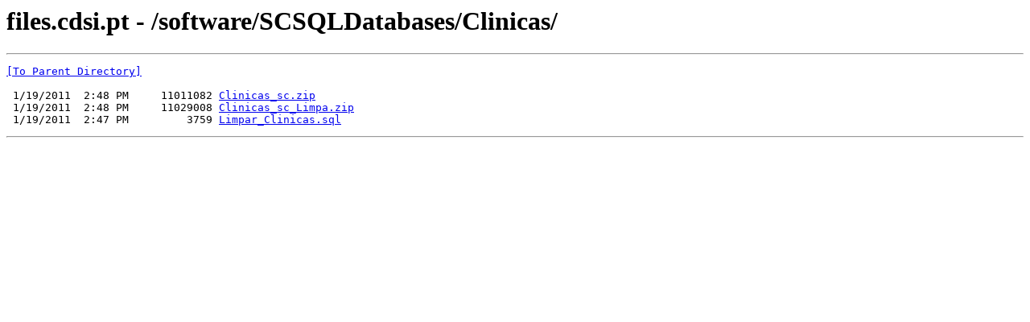

--- FILE ---
content_type: text/html; charset=UTF-8
request_url: https://files.cdsi.pt/software/SCSQLDatabases/Clinicas/
body_size: 557
content:
<html><head><title>files.cdsi.pt - /software/SCSQLDatabases/Clinicas/</title></head><body><H1>files.cdsi.pt - /software/SCSQLDatabases/Clinicas/</H1><hr>

<pre><A HREF="/software/SCSQLDatabases/">[To Parent Directory]</A><br><br> 1/19/2011  2:48 PM     11011082 <A HREF="/software/SCSQLDatabases/Clinicas/Clinicas_sc.zip">Clinicas_sc.zip</A><br> 1/19/2011  2:48 PM     11029008 <A HREF="/software/SCSQLDatabases/Clinicas/Clinicas_sc_Limpa.zip">Clinicas_sc_Limpa.zip</A><br> 1/19/2011  2:47 PM         3759 <A HREF="/software/SCSQLDatabases/Clinicas/Limpar_Clinicas.sql">Limpar_Clinicas.sql</A><br></pre><hr></body></html>